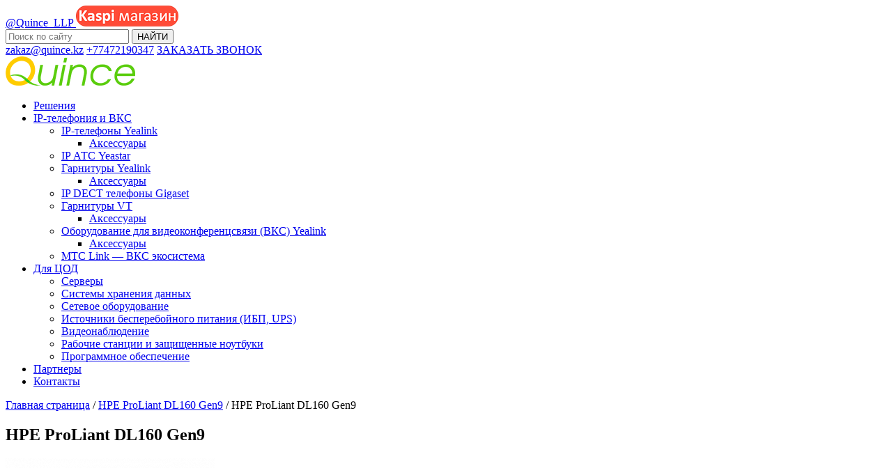

--- FILE ---
content_type: text/html; charset=UTF-8
request_url: https://quince.kz/product/hpe-proliant-dl160-gen9/hpe-proliant-dl160-gen9/
body_size: 8261
content:
<!DOCTYPE html>
<html lang="ru-RU" prefix="og: http://ogp.me/ns#">
<head>
    <title>HPE ProLiant DL160 Gen9 - quince.kz</title>
    <meta charset="UTF-8">
    <meta name="viewport" content="width=device-width, initial-scale=1">
    <link rel="profile" href="http://gmpg.org/xfn/11">
    
<!-- This site is optimized with the Yoast SEO plugin v7.3 - https://yoast.com/wordpress/plugins/seo/ -->
<link rel="canonical" href="https://quince.kz/product/hpe-proliant-dl160-gen9/hpe-proliant-dl160-gen9/" />
<meta property="og:locale" content="ru_RU" />
<meta property="og:type" content="article" />
<meta property="og:title" content="HPE ProLiant DL160 Gen9 - quince.kz" />
<meta property="og:description" content="HPE ProLiant DL160 Gen9" />
<meta property="og:url" content="https://quince.kz/product/hpe-proliant-dl160-gen9/hpe-proliant-dl160-gen9/" />
<meta property="og:site_name" content="quince.kz" />
<meta property="og:image" content="https://quince.kz/wp-content/uploads/2017/11/HPE-ProLiant-DL160-Gen9.png" />
<meta property="og:image:secure_url" content="https://quince.kz/wp-content/uploads/2017/11/HPE-ProLiant-DL160-Gen9.png" />
<meta name="twitter:card" content="summary" />
<meta name="twitter:description" content="HPE ProLiant DL160 Gen9" />
<meta name="twitter:title" content="HPE ProLiant DL160 Gen9 - quince.kz" />
<meta name="twitter:image" content="https://quince.kz/wp-content/uploads/2017/11/HPE-ProLiant-DL160-Gen9.png" />
<script type='application/ld+json'>{"@context":"https:\/\/schema.org","@type":"Organization","url":"https:\/\/quince.kz\/","sameAs":[],"@id":"https:\/\/quince.kz\/#organization","name":"\u0422\u041e\u041e \"Quince\"","logo":"https:\/\/quince.kz\/wp-content\/uploads\/2017\/11\/logo.png"}</script>
<!-- / Yoast SEO plugin. -->

<link rel='dns-prefetch' href='//s.w.org' />
<link rel="alternate" type="application/rss+xml" title="quince.kz &raquo; Лента комментариев к &laquo;HPE ProLiant DL160 Gen9&raquo;" href="https://quince.kz/product/hpe-proliant-dl160-gen9/hpe-proliant-dl160-gen9/feed/" />
		<script type="text/javascript">
			window._wpemojiSettings = {"baseUrl":"https:\/\/s.w.org\/images\/core\/emoji\/11\/72x72\/","ext":".png","svgUrl":"https:\/\/s.w.org\/images\/core\/emoji\/11\/svg\/","svgExt":".svg","source":{"concatemoji":"https:\/\/quince.kz\/wp-includes\/js\/wp-emoji-release.min.js?ver=4.9.26"}};
			!function(e,a,t){var n,r,o,i=a.createElement("canvas"),p=i.getContext&&i.getContext("2d");function s(e,t){var a=String.fromCharCode;p.clearRect(0,0,i.width,i.height),p.fillText(a.apply(this,e),0,0);e=i.toDataURL();return p.clearRect(0,0,i.width,i.height),p.fillText(a.apply(this,t),0,0),e===i.toDataURL()}function c(e){var t=a.createElement("script");t.src=e,t.defer=t.type="text/javascript",a.getElementsByTagName("head")[0].appendChild(t)}for(o=Array("flag","emoji"),t.supports={everything:!0,everythingExceptFlag:!0},r=0;r<o.length;r++)t.supports[o[r]]=function(e){if(!p||!p.fillText)return!1;switch(p.textBaseline="top",p.font="600 32px Arial",e){case"flag":return s([55356,56826,55356,56819],[55356,56826,8203,55356,56819])?!1:!s([55356,57332,56128,56423,56128,56418,56128,56421,56128,56430,56128,56423,56128,56447],[55356,57332,8203,56128,56423,8203,56128,56418,8203,56128,56421,8203,56128,56430,8203,56128,56423,8203,56128,56447]);case"emoji":return!s([55358,56760,9792,65039],[55358,56760,8203,9792,65039])}return!1}(o[r]),t.supports.everything=t.supports.everything&&t.supports[o[r]],"flag"!==o[r]&&(t.supports.everythingExceptFlag=t.supports.everythingExceptFlag&&t.supports[o[r]]);t.supports.everythingExceptFlag=t.supports.everythingExceptFlag&&!t.supports.flag,t.DOMReady=!1,t.readyCallback=function(){t.DOMReady=!0},t.supports.everything||(n=function(){t.readyCallback()},a.addEventListener?(a.addEventListener("DOMContentLoaded",n,!1),e.addEventListener("load",n,!1)):(e.attachEvent("onload",n),a.attachEvent("onreadystatechange",function(){"complete"===a.readyState&&t.readyCallback()})),(n=t.source||{}).concatemoji?c(n.concatemoji):n.wpemoji&&n.twemoji&&(c(n.twemoji),c(n.wpemoji)))}(window,document,window._wpemojiSettings);
		</script>
		<style type="text/css">
img.wp-smiley,
img.emoji {
	display: inline !important;
	border: none !important;
	box-shadow: none !important;
	height: 1em !important;
	width: 1em !important;
	margin: 0 .07em !important;
	vertical-align: -0.1em !important;
	background: none !important;
	padding: 0 !important;
}
</style>
<link rel='stylesheet' id='contact-form-7-css'  href='https://quince.kz/wp-content/plugins/contact-form-7/includes/css/styles.css?ver=5.0.1' type='text/css' media='all' />
<link rel='stylesheet' id='fancybox-css'  href='https://quince.kz/wp-content/plugins/easy-fancybox/fancybox/jquery.fancybox.min.css?ver=1.3.9' type='text/css' media='screen' />
<link rel='stylesheet' id='bxsliderStyle-css'  href='https://quince.kz/wp-content/themes/quince/assets/css/jquery.bxslider.min.css?ver=4.9.26' type='text/css' media='all' />
<link rel='stylesheet' id='jqUIStyle-css'  href='https://quince.kz/wp-content/themes/quince/assets/css/jquery-ui.min.css?ver=4.9.26' type='text/css' media='all' />
<link rel='stylesheet' id='faStyle-css'  href='https://quince.kz/wp-content/themes/quince/assets/css/font-awesome.min.css?ver=4.9.26' type='text/css' media='all' />
<link rel='stylesheet' id='mainStyle-css'  href='https://quince.kz/wp-content/themes/quince/style.css?ver=4.9.26' type='text/css' media='all' />
<link rel='stylesheet' id='mainStyleAdvanced-css'  href='https://quince.kz/wp-content/themes/quince/style-advanced.css?ver=4.9.26' type='text/css' media='all' />
<link rel='stylesheet' id='msl-main-css'  href='https://quince.kz/wp-content/plugins/master-slider/public/assets/css/masterslider.main.css?ver=3.5.8' type='text/css' media='all' />
<link rel='stylesheet' id='msl-custom-css'  href='https://quince.kz/wp-content/uploads/master-slider/custom.css?ver=7.6' type='text/css' media='all' />
<script type='text/javascript' src='https://quince.kz/wp-includes/js/jquery/jquery.js?ver=1.12.4'></script>
<script type='text/javascript' src='https://quince.kz/wp-includes/js/jquery/jquery-migrate.min.js?ver=1.4.1'></script>
<script type='text/javascript' src='https://quince.kz/wp-content/themes/quince/assets/js/jquery-ui.min.js?ver=1.12.1'></script>
<script type='text/javascript' src='https://quince.kz/wp-content/themes/quince/assets/js/jquery.ui.touch-punch.min.js?ver=0.2.3'></script>
<link rel='https://api.w.org/' href='https://quince.kz/wp-json/' />
<link rel="EditURI" type="application/rsd+xml" title="RSD" href="https://quince.kz/xmlrpc.php?rsd" />
<link rel="wlwmanifest" type="application/wlwmanifest+xml" href="https://quince.kz/wp-includes/wlwmanifest.xml" /> 
<meta name="generator" content="WordPress 4.9.26" />
<link rel='shortlink' href='https://quince.kz/?p=302' />
<link rel="alternate" type="application/json+oembed" href="https://quince.kz/wp-json/oembed/1.0/embed?url=https%3A%2F%2Fquince.kz%2Fproduct%2Fhpe-proliant-dl160-gen9%2Fhpe-proliant-dl160-gen9%2F" />
<link rel="alternate" type="text/xml+oembed" href="https://quince.kz/wp-json/oembed/1.0/embed?url=https%3A%2F%2Fquince.kz%2Fproduct%2Fhpe-proliant-dl160-gen9%2Fhpe-proliant-dl160-gen9%2F&#038;format=xml" />
<script>var ms_grabbing_curosr = 'https://quince.kz/wp-content/plugins/master-slider/public/assets/css/common/grabbing.cur', ms_grab_curosr = 'https://quince.kz/wp-content/plugins/master-slider/public/assets/css/common/grab.cur';</script>
<meta name="generator" content="MasterSlider 3.5.8 - Responsive Touch Image Slider | avt.li/msf" />
<link rel="icon" href="https://quince.kz/wp-content/uploads/2017/11/cropped-favicon-32x32.png" sizes="32x32" />
<link rel="icon" href="https://quince.kz/wp-content/uploads/2017/11/cropped-favicon-192x192.png" sizes="192x192" />
<link rel="apple-touch-icon-precomposed" href="https://quince.kz/wp-content/uploads/2017/11/cropped-favicon-180x180.png" />
<meta name="msapplication-TileImage" content="https://quince.kz/wp-content/uploads/2017/11/cropped-favicon-270x270.png" />

<!-- BEGIN GADWP v5.3.2 Universal Analytics - https://deconf.com/google-analytics-dashboard-wordpress/ -->
<script>
(function(i,s,o,g,r,a,m){i['GoogleAnalyticsObject']=r;i[r]=i[r]||function(){
	(i[r].q=i[r].q||[]).push(arguments)},i[r].l=1*new Date();a=s.createElement(o),
	m=s.getElementsByTagName(o)[0];a.async=1;a.src=g;m.parentNode.insertBefore(a,m)
})(window,document,'script','https://www.google-analytics.com/analytics.js','ga');
  ga('create', 'UA-96954229-1', 'auto', {'useAmpClientId': true});
  ga('require', 'displayfeatures');
  ga('require', 'linkid');
  ga('send', 'pageview');
</script>
<!-- END GADWP Universal Analytics -->
	
	<!-- кнопка звонка><--
<script type="text/javascript">
  (function(d, w, s) {
	var widgetHash = '89ujw41id6k28bu70dtx', gcw = d.createElement(s); gcw.type = 'text/javascript'; gcw.async = true;
	gcw.src = '//widgets.binotel.com/getcall/widgets/'+ widgetHash +'.js';
	var sn = d.getElementsByTagName(s)[0]; sn.parentNode.insertBefore(gcw, sn);
  })(document, window, 'script');
</script>
<!-- Конец кнопки звонка><-->
	
<!-- Живочат кнопка><--
	<script src="//code.jivosite.com/widget/9pK8HA56yZ" async></script>
<!-- Живочат кнопка конец><-->
	
</head>

<body class="attachment attachment-template-default single single-attachment postid-302 attachmentid-302 attachment-png wp-custom-logo _masterslider _ms_version_3.5.8">
<header class="containerWrap">
    <div class="wrap">
        <div class="topLine">			
            <a href="https://twitter.com/Quince_LLP" class="adress" target="_blank">
                <i class="fa fa-twitter" aria-hidden="true"></i>
                @Quince_LLP
            </a>
			<a href="https://kaspi.kz/shop/search/?q=%3AallMerchants%3A9235003" class="adress inst" target="_blank"><img src="/wp-content/uploads/2025/01/kaspi.png">
            </a>
			<!--a href="https://www.instagram.com/quince_llp" class="adress inst" target="_blank">
                <i class="fa fa-instagram" aria-hidden="true"></i>
                @quince_llp
            </a-->

            <form role="search" method="get" class="search-form" action="https://quince.kz/">
    <i class="fa fa-search" aria-hidden="true"></i>
    <label>
        <input type="search" class="search-field" placeholder="Поиск по сайту"
               value="" name="s"
               title="Найти:"/>
    </label>
    <input type="submit" class="search-submit" value="НАЙТИ"/>
</form>            <a href="mailto:zakaz@quince.kz" class="email"><i class="fa fa-envelope" aria-hidden="true"></i>
                zakaz@quince.kz</a>
            <a href="https://wa.me/77472190347" target="blank" class="phone" onclick="yaCounter43440819.reachGoal('phonenumber');"><i class="fa fa-phone" aria-hidden="true"></i>+77472190347</a>
            <a href="#" class="callme btnCall" data-popup="call" onclick="yaCounter43440819.reachGoal('call');">ЗАКАЗАТЬ ЗВОНОК</a>
        </div>
        <div class="line"></div>
        <div class="bottomLine">
            <a href="https://quince.kz" class="logo"><img
                        src="/wp-content/uploads/2017/11/logo.png"
                        alt="Логотип"></a>
                            <nav class="navHeaderMenu">
                    <ul id="menu-glavnaya" class="menu"><li id="menu-item-44" class="menu-item menu-item-type-post_type menu-item-object-page menu-item-44"><a href="https://quince.kz/solution/">Решения</a></li>
<li id="menu-item-41" class="menu-item menu-item-type-post_type menu-item-object-page menu-item-has-children menu-item-41"><a href="https://quince.kz/product/">IP-телефония и ВКС</a>
<ul class="sub-menu">
	<li id="menu-item-3315" class="menu-item menu-item-type-taxonomy menu-item-object-products menu-item-has-children menu-item-3315"><a href="https://quince.kz/products/ip-tel/">IP-телефоны Yealink</a>
	<ul class="sub-menu">
		<li id="menu-item-4079" class="menu-item menu-item-type-taxonomy menu-item-object-products menu-item-4079"><a href="https://quince.kz/products/accessories_ipphones/">Аксессуары</a></li>
	</ul>
</li>
	<li id="menu-item-3986" class="menu-item menu-item-type-taxonomy menu-item-object-products menu-item-3986"><a href="https://quince.kz/products/ip-ats-yeastar/">IP АТС Yeastar</a></li>
	<li id="menu-item-3987" class="menu-item menu-item-type-taxonomy menu-item-object-products menu-item-has-children menu-item-3987"><a href="https://quince.kz/products/headset-yealink/">Гарнитуры Yealink</a>
	<ul class="sub-menu">
		<li id="menu-item-4501" class="menu-item menu-item-type-taxonomy menu-item-object-products menu-item-4501"><a href="https://quince.kz/products/accessories_headset/">Аксессуары</a></li>
	</ul>
</li>
	<li id="menu-item-3988" class="menu-item menu-item-type-taxonomy menu-item-object-products menu-item-3988"><a href="https://quince.kz/products/ip-dect-gigaset/">IP DECT телефоны Gigaset</a></li>
	<li id="menu-item-3989" class="menu-item menu-item-type-taxonomy menu-item-object-products menu-item-has-children menu-item-3989"><a href="https://quince.kz/products/headset-vt/">Гарнитуры VT</a>
	<ul class="sub-menu">
		<li id="menu-item-5183" class="menu-item menu-item-type-taxonomy menu-item-object-products menu-item-5183"><a href="https://quince.kz/products/accessories_headset_vt/">Аксессуары</a></li>
	</ul>
</li>
	<li id="menu-item-204" class="menu-item menu-item-type-taxonomy menu-item-object-products menu-item-has-children menu-item-204"><a href="https://quince.kz/products/oborudovanie-dlya-videokonferentssvyazi-vks/">Оборудование для видеоконференцсвязи (ВКС) Yealink</a>
	<ul class="sub-menu">
		<li id="menu-item-5339" class="menu-item menu-item-type-taxonomy menu-item-object-products menu-item-5339"><a href="https://quince.kz/products/accessories_vks/">Аксессуары</a></li>
	</ul>
</li>
	<li id="menu-item-5577" class="menu-item menu-item-type-post_type menu-item-object-page menu-item-5577"><a href="https://quince.kz/mts-link-vks-ekosistema/">МТС Link — ВКС экосистема</a></li>
</ul>
</li>
<li id="menu-item-4496" class="menu-item menu-item-type-custom menu-item-object-custom menu-item-has-children menu-item-4496"><a href="#">Для ЦОД</a>
<ul class="sub-menu">
	<li id="menu-item-207" class="menu-item menu-item-type-taxonomy menu-item-object-products menu-item-207"><a href="https://quince.kz/products/servery/">Серверы</a></li>
	<li id="menu-item-209" class="menu-item menu-item-type-taxonomy menu-item-object-products menu-item-209"><a href="https://quince.kz/products/sistemy-hraneniya-dannyh/">Системы хранения данных</a></li>
	<li id="menu-item-208" class="menu-item menu-item-type-taxonomy menu-item-object-products menu-item-208"><a href="https://quince.kz/products/setevoe-oborudovanie/">Сетевое оборудование</a></li>
	<li id="menu-item-202" class="menu-item menu-item-type-taxonomy menu-item-object-products menu-item-202"><a href="https://quince.kz/products/istochniki-besperebojnogo-pitaniya-ibp-ups/">Источники бесперебойного питания (ИБП, UPS)</a></li>
	<li id="menu-item-2798" class="menu-item menu-item-type-taxonomy menu-item-object-products menu-item-2798"><a href="https://quince.kz/products/videonabludenie/">Видеонаблюдение</a></li>
	<li id="menu-item-206" class="menu-item menu-item-type-taxonomy menu-item-object-products menu-item-206"><a href="https://quince.kz/products/rabochie-stantsii-i-zashhishhennye-noutbuki/">Рабочие станции и защищенные ноутбуки</a></li>
	<li id="menu-item-205" class="menu-item menu-item-type-taxonomy menu-item-object-products menu-item-205"><a href="https://quince.kz/products/programmnoe-obespechenie/">Программное обеспечение</a></li>
</ul>
</li>
<li id="menu-item-38" class="menu-item menu-item-type-post_type menu-item-object-page menu-item-38"><a href="https://quince.kz/partners/">Партнеры</a></li>
<li id="menu-item-27" class="menu-item menu-item-type-post_type menu-item-object-page menu-item-27"><a href="https://quince.kz/kontakty/">Контакты</a></li>
</ul>                    <span class="close"></span>
                </nav>
                        <div class="burgerBtn"></div>
        </div>
    </div>
</header>

<section class="containerWrap breadcrumbs"><div class="wrap"> <span xmlns:v="http://rdf.data-vocabulary.org/#"><span typeof="v:Breadcrumb"><a href="https://quince.kz/" rel="v:url" property="v:title">Главная страница</a> <span class="sep">/</span> <span rel="v:child" typeof="v:Breadcrumb"><a href="https://quince.kz/product/hpe-proliant-dl160-gen9/" rel="v:url" property="v:title">HPE ProLiant DL160 Gen9</a> <span class="sep">/</span> <span class="breadcrumb_last">HPE ProLiant DL160 Gen9</span></span></span></span></div></section>
    <section class="defaultPage containerWrap">
        <div class="wrap">
            <div class="formatBlock">
                <h1 class="title">HPE ProLiant DL160 Gen9</h1>
                <p class="attachment"><a href='https://quince.kz/wp-content/uploads/2017/11/HPE-ProLiant-DL160-Gen9.png'><img width="300" height="225" src="https://quince.kz/wp-content/uploads/2017/11/HPE-ProLiant-DL160-Gen9-300x225.png" class="attachment-medium size-medium" alt="HPE ProLiant DL160 Gen9" srcset="https://quince.kz/wp-content/uploads/2017/11/HPE-ProLiant-DL160-Gen9-300x225.png 300w, https://quince.kz/wp-content/uploads/2017/11/HPE-ProLiant-DL160-Gen9.png 320w" sizes="(max-width: 300px) 100vw, 300px" /></a></p>
            </div>
                        </div>
    </section>
<footer class="containerWrap">
    <div class="wrap">
        <div class="topLine">
            <a href="https://quince.kz" class="logo"><img
                        src="/wp-content/uploads/2017/11/logo2.png"
                        alt="Логотип"></a>
            <a href="https://wa.me/77472190347" class="phone" target="blank"><i class="fa fa-phone" aria-hidden="true"></i>+77472190347 (WhatsUp)</a>
            <a href="mailto:info@quince.kz" class="email"><i class="fa fa-envelope" aria-hidden="true"></i>
                zakaz@quince.kz</a>
            <div class="adress">
                <i class="fa fa-flag" aria-hidden="true"></i>
                Республика Казахстан, г. Астана
            </div>
        </div>
        <div class="middleLine">
                            <nav class="navFooterMenuRow navFooterMenuRow1">
                    <ul id="menu-futer-1-stolbets" class="menu"><li id="menu-item-98" class="menu-item menu-item-type-post_type menu-item-object-page menu-item-98"><a href="https://quince.kz/solution/">Решения</a></li>
<li id="menu-item-327" class="menu-item menu-item-type-post_type menu-item-object-solution menu-item-327"><a href="https://quince.kz/solution/chastnoe-oblako-iaas/">Частное облако (IaaS)</a></li>
<li id="menu-item-328" class="menu-item menu-item-type-post_type menu-item-object-solution menu-item-328"><a href="https://quince.kz/solution/tsentry-obrabotki-dannyh-tsod/">Центры обработки данных (ЦОД)</a></li>
<li id="menu-item-329" class="menu-item menu-item-type-post_type menu-item-object-solution menu-item-329"><a href="https://quince.kz/solution/rezervnoe-kopirovanie-i-vosstanovlenie-dannyh/">Резервное копирование и восстановление данных</a></li>
<li id="menu-item-330" class="menu-item menu-item-type-post_type menu-item-object-solution menu-item-330"><a href="https://quince.kz/solution/kongress-sistemy/">Конгресс системы</a></li>
<li id="menu-item-331" class="menu-item menu-item-type-post_type menu-item-object-solution menu-item-331"><a href="https://quince.kz/solution/informatsionnaya-bezopasnost/">Информационная безопасность</a></li>
<li id="menu-item-332" class="menu-item menu-item-type-post_type menu-item-object-solution menu-item-332"><a href="https://quince.kz/solution/videosteny/">Видеостены</a></li>
<li id="menu-item-333" class="menu-item menu-item-type-post_type menu-item-object-solution menu-item-333"><a href="https://quince.kz/solution/videonablyudenie/">Видеонаблюдение</a></li>
<li id="menu-item-334" class="menu-item menu-item-type-post_type menu-item-object-solution menu-item-334"><a href="https://quince.kz/solution/videokonferentssvyaz/">Видеоконференцсвязь (ВКС)</a></li>
<li id="menu-item-335" class="menu-item menu-item-type-post_type menu-item-object-solution menu-item-335"><a href="https://quince.kz/solution/ip-telefoniya/">IP-телефония</a></li>
</ul>                </nav>
                                        <nav class="navFooterMenuRow navFooterMenuRow2">
                    <ul id="menu-futer-2-stolbets" class="menu"><li id="menu-item-107" class="menu-item menu-item-type-post_type menu-item-object-page menu-item-107"><a href="https://quince.kz/product/">IP-телефония и ВКС</a></li>
<li id="menu-item-3316" class="menu-item menu-item-type-taxonomy menu-item-object-products menu-item-3316"><a href="https://quince.kz/products/ip-tel/">IP-телефоны Yealink</a></li>
<li id="menu-item-3990" class="menu-item menu-item-type-taxonomy menu-item-object-products menu-item-3990"><a href="https://quince.kz/products/ip-ats-yeastar/">IP АТС Yeastar</a></li>
<li id="menu-item-3991" class="menu-item menu-item-type-taxonomy menu-item-object-products menu-item-3991"><a href="https://quince.kz/products/headset-yealink/">Гарнитуры Yealink</a></li>
<li id="menu-item-3992" class="menu-item menu-item-type-taxonomy menu-item-object-products menu-item-3992"><a href="https://quince.kz/products/ip-dect-gigaset/">IP DECT телефоны Gigaset</a></li>
<li id="menu-item-3993" class="menu-item menu-item-type-taxonomy menu-item-object-products menu-item-3993"><a href="https://quince.kz/products/headset-vt/">Гарнитуры VT</a></li>
<li id="menu-item-343" class="menu-item menu-item-type-taxonomy menu-item-object-products menu-item-343"><a href="https://quince.kz/products/oborudovanie-dlya-videokonferentssvyazi-vks/">Оборудование для видеоконференцсвязи (ВКС) Yealink</a></li>
<li id="menu-item-5578" class="menu-item menu-item-type-post_type menu-item-object-page menu-item-5578"><a href="https://quince.kz/mts-link-vks-ekosistema/">МТС Link — ВКС экосистема</a></li>
<li id="menu-item-4078" class="menu-item menu-item-type-taxonomy menu-item-object-products menu-item-4078"><a href="https://quince.kz/products/accessories_ipphones/">Аксессуары</a></li>
<li id="menu-item-338" class="menu-item menu-item-type-taxonomy menu-item-object-products menu-item-338"><a href="https://quince.kz/products/istochniki-besperebojnogo-pitaniya-ibp-ups/">Источники бесперебойного питания (ИБП, UPS)</a></li>
<li id="menu-item-339" class="menu-item menu-item-type-taxonomy menu-item-object-products menu-item-339"><a href="https://quince.kz/products/servery/">Серверы</a></li>
<li id="menu-item-340" class="menu-item menu-item-type-taxonomy menu-item-object-products menu-item-340"><a href="https://quince.kz/products/sistemy-hraneniya-dannyh/">Системы хранения данных</a></li>
<li id="menu-item-342" class="menu-item menu-item-type-taxonomy menu-item-object-products menu-item-342"><a href="https://quince.kz/products/setevoe-oborudovanie/">Сетевое оборудование</a></li>
<li id="menu-item-2797" class="menu-item menu-item-type-taxonomy menu-item-object-products menu-item-2797"><a href="https://quince.kz/products/videonabludenie/">Видеонаблюдение</a></li>
<li id="menu-item-344" class="menu-item menu-item-type-taxonomy menu-item-object-products menu-item-344"><a href="https://quince.kz/products/rabochie-stantsii-i-zashhishhennye-noutbuki/">Рабочие станции и защищенные ноутбуки</a></li>
<li id="menu-item-345" class="menu-item menu-item-type-taxonomy menu-item-object-products menu-item-345"><a href="https://quince.kz/products/programmnoe-obespechenie/">Программное обеспечение</a></li>
</ul>                </nav>
                                        <nav class="navFooterMenuRow navFooterMenuRow3">
                    <ul id="menu-futer-3-stolbets" class="menu"><li id="menu-item-119" class="menu-item menu-item-type-post_type menu-item-object-page menu-item-119"><a href="https://quince.kz/o-kompanii/">О компании</a></li>
<li id="menu-item-411" class="menu-item menu-item-type-taxonomy menu-item-object-category menu-item-411"><a href="https://quince.kz/category/novosti/">Новости</a></li>
<li id="menu-item-116" class="menu-item menu-item-type-post_type menu-item-object-page menu-item-116"><a href="https://quince.kz/partners/">Партнеры</a></li>
<li id="menu-item-412" class="menu-item menu-item-type-custom menu-item-object-custom menu-item-412"><a href="https://quince.kz/reviews/">Отзывы</a></li>
<li id="menu-item-118" class="menu-item menu-item-type-post_type menu-item-object-page menu-item-118"><a href="https://quince.kz/kontakty/">Контакты</a></li>
</ul>                </nav>
                                                        </div>
        <div class="line"></div>
        <div class="bottomLine">
            <div class="copyright">
                Copyright 2016-2026 ТОО "Quince", Астана
            </div>
            <div class="madeby">
                <a href="https://seolead.pro" target="_blank" class="madeLogo"><img
                            src="https://quince.kz/wp-content/themes/quince/assets/images/seolead.png"></a>
                <a href="https://seolead.pro/development" target="_blank" class="madeLink">Разработка сайтов</a>
                <a href="https://seolead.pro/seo" target="_blank" class="madeLink">Продвижение сайтов</a>
            </div>
        </div>
    </div>
</footer>
<a href="#top" id="scrollup"></a>

<div class="popup-mask"></div>
<div class="popup-form popup-call">
    <div class="close"></div>
    <div class="formatBlock">
        <div role="form" class="wpcf7" id="wpcf7-f45-o1" lang="ru-RU" dir="ltr">
<div class="screen-reader-response"></div>
<form action="/product/hpe-proliant-dl160-gen9/hpe-proliant-dl160-gen9/#wpcf7-f45-o1" method="post" class="wpcf7-form" novalidate="novalidate">
<div style="display: none;">
<input type="hidden" name="_wpcf7" value="45" />
<input type="hidden" name="_wpcf7_version" value="5.0.1" />
<input type="hidden" name="_wpcf7_locale" value="ru_RU" />
<input type="hidden" name="_wpcf7_unit_tag" value="wpcf7-f45-o1" />
<input type="hidden" name="_wpcf7_container_post" value="0" />
</div>
<p><span class="title">Оставьте свои контактные данные</span><br />
<span class="wpcf7-form-control-wrap text-489"><input type="text" name="text-489" value="" size="40" class="wpcf7-form-control wpcf7-text wpcf7-validates-as-required" aria-required="true" aria-invalid="false" placeholder="Имя" /></span><br />
<span class="wpcf7-form-control-wrap tel-836"><input type="tel" name="tel-836" value="" size="40" class="wpcf7-form-control wpcf7-text wpcf7-tel wpcf7-validates-as-required wpcf7-validates-as-tel mask-phone" aria-required="true" aria-invalid="false" placeholder="Ваш телефон" /></span><br />
<span class="wpcf7-form-control-wrap checkbox-836"><span class="wpcf7-form-control wpcf7-checkbox wpcf7-validates-as-required"><span class="wpcf7-list-item first last"><label><input type="checkbox" name="checkbox-836[]" value="Я согласен на обработку персональных данных" /><span class="wpcf7-list-item-label">Я согласен на обработку персональных данных</span></label></span></span></span><br />
<p><label for="g-recaptcha">Recaptcha</label> <img id="captcha" src="https://quince.kz/?cta_securimage=Y&distortion=0.5&signature=&signatureColour=000000&mathOrText=text" style="display: block; margin: 0 auto;" alt="CAPTCHA Image" /><span style="text-align: center; display: block;"><a href="#" onclick="document.getElementById('captcha').src = 'https://quince.kz/?cta_securimage=Y&distortion=0.5&signature=&mathOrText=text&signatureColour=000000&' + Math.random(); return false">Change Image</a></span><input type="text" placeholder="Enter Code Above..." name="captcha_code" size="15" maxlength="25" /></p><input id="emailHP-6973c5a0af061" type="text" class="hPot_checker emailHP" name="emailHP" size="25" value="" placeholder="Do not fill in this field" /><span class="wpcf7-form-control-wrap cta_recaptcha"></span><br />
<input type="submit" value="Заказать звонок" class="wpcf7-form-control wpcf7-submit" /></p>
<div class="wpcf7-response-output wpcf7-display-none"></div></form></div>    </div>
</div>
<div class="popup-form popup-add-review">
    <div class="close"></div>
    <div class="formatBlock">
        <div role="form" class="wpcf7" id="wpcf7-f201-o2" lang="ru-RU" dir="ltr">
<div class="screen-reader-response"></div>
<form action="/product/hpe-proliant-dl160-gen9/hpe-proliant-dl160-gen9/#wpcf7-f201-o2" method="post" class="wpcf7-form" enctype="multipart/form-data" novalidate="novalidate">
<div style="display: none;">
<input type="hidden" name="_wpcf7" value="201" />
<input type="hidden" name="_wpcf7_version" value="5.0.1" />
<input type="hidden" name="_wpcf7_locale" value="ru_RU" />
<input type="hidden" name="_wpcf7_unit_tag" value="wpcf7-f201-o2" />
<input type="hidden" name="_wpcf7_container_post" value="0" />
</div>
<p><span class="title">Оставьте отзыв о нашей компании. После обработки модератором он появится на сайте.</span><br />
<span class="wpcf7-form-control-wrap text-509"><input type="text" name="text-509" value="" size="40" class="wpcf7-form-control wpcf7-text wpcf7-validates-as-required" aria-required="true" aria-invalid="false" placeholder="Ваше имя или название компании" /></span><br />
<span class="wpcf7-form-control-wrap tel-842"><input type="tel" name="tel-842" value="" size="40" class="wpcf7-form-control wpcf7-text wpcf7-tel wpcf7-validates-as-required wpcf7-validates-as-tel mask-phone" aria-required="true" aria-invalid="false" placeholder="Ваш телефон" /></span><br />
Скан отзыва: <span class="wpcf7-form-control-wrap file-363"><input type="file" name="file-363" size="40" class="wpcf7-form-control wpcf7-file" accept=".jpg,.jpeg,.png,.gif,.pdf,.doc,.docx,.ppt,.pptx,.odt,.avi,.ogg,.m4a,.mov,.mp3,.mp4,.mpg,.wav,.wmv" aria-invalid="false" /></span><br />
<span class="wpcf7-form-control-wrap textarea-85"><textarea name="textarea-85" cols="40" rows="10" class="wpcf7-form-control wpcf7-textarea" aria-invalid="false" placeholder="Ваш комментарий"></textarea></span><br />
<span class="wpcf7-form-control-wrap checkbox-441"><span class="wpcf7-form-control wpcf7-checkbox wpcf7-validates-as-required"><span class="wpcf7-list-item first last"><label><input type="checkbox" name="checkbox-441[]" value="Я согласен на обработку персональных данных" /><span class="wpcf7-list-item-label">Я согласен на обработку персональных данных</span></label></span></span></span><br />
<input type="submit" value="Отправить" class="wpcf7-form-control wpcf7-submit" /></p>
<div class="wpcf7-response-output wpcf7-display-none"></div></form></div>    </div>
</div>
<div class="popup-form popup-raschet">
    <div class="close"></div>
    <div class="formatBlock">
        <div role="form" class="wpcf7" id="wpcf7-f230-o3" lang="ru-RU" dir="ltr">
<div class="screen-reader-response"></div>
<form action="/product/hpe-proliant-dl160-gen9/hpe-proliant-dl160-gen9/#wpcf7-f230-o3" method="post" class="wpcf7-form" novalidate="novalidate">
<div style="display: none;">
<input type="hidden" name="_wpcf7" value="230" />
<input type="hidden" name="_wpcf7_version" value="5.0.1" />
<input type="hidden" name="_wpcf7_locale" value="ru_RU" />
<input type="hidden" name="_wpcf7_unit_tag" value="wpcf7-f230-o3" />
<input type="hidden" name="_wpcf7_container_post" value="0" />
</div>
<p><span class="wpcf7-form-control-wrap text-304"><input type="text" name="text-304" value="" size="40" class="wpcf7-form-control wpcf7-text wpcf7-validates-as-required" aria-required="true" aria-invalid="false" placeholder="Ваше имя*" /></span><br />
<span class="wpcf7-form-control-wrap tel-806"><input type="tel" name="tel-806" value="" size="40" class="wpcf7-form-control wpcf7-text wpcf7-tel wpcf7-validates-as-required wpcf7-validates-as-tel mask-phone" aria-required="true" aria-invalid="false" placeholder="Ваш телефон*" /></span><br />
<span class="wpcf7-form-control-wrap email-355"><input type="email" name="email-355" value="" size="40" class="wpcf7-form-control wpcf7-text wpcf7-email wpcf7-validates-as-required wpcf7-validates-as-email" aria-required="true" aria-invalid="false" placeholder="Электронная почта*" /></span><br />
<span class="wpcf7-form-control-wrap text-233"><input type="text" name="text-233" value="" size="40" class="wpcf7-form-control wpcf7-text" aria-invalid="false" placeholder="Город" /></span><br />
<span class="wpcf7-form-control-wrap textarea-172"><textarea name="textarea-172" cols="40" rows="10" class="wpcf7-form-control wpcf7-textarea" aria-invalid="false" placeholder="Комментарий"></textarea></span><br />
<span class="wpcf7-form-control-wrap textarea-156"><textarea name="textarea-156" cols="40" rows="10" class="wpcf7-form-control wpcf7-textarea product" aria-invalid="false"></textarea></span><br />
<p><label for="g-recaptcha">Recaptcha</label> <img id="captcha" src="https://quince.kz/?cta_securimage=Y&distortion=0.5&signature=&signatureColour=000000&mathOrText=text" style="display: block; margin: 0 auto;" alt="CAPTCHA Image" /><span style="text-align: center; display: block;"><a href="#" onclick="document.getElementById('captcha').src = 'https://quince.kz/?cta_securimage=Y&distortion=0.5&signature=&mathOrText=text&signatureColour=000000&' + Math.random(); return false">Change Image</a></span><input type="text" placeholder="Enter Code Above..." name="captcha_code" size="15" maxlength="25" /></p><input id="emailHP-6973c5a0b0272" type="text" class="hPot_checker emailHP" name="emailHP" size="25" value="" placeholder="Do not fill in this field" /><span class="wpcf7-form-control-wrap cta_recaptcha"></span><br />
<input type="submit" value="Заказать расчет" class="wpcf7-form-control wpcf7-submit" /></p>
<div class="wpcf7-response-output wpcf7-display-none"></div></form></div>    </div>
</div>
<div class="popup-form popup-consult">
    <div class="close"></div>
    <div class="formatBlock">
        <div role="form" class="wpcf7" id="wpcf7-f231-o4" lang="ru-RU" dir="ltr">
<div class="screen-reader-response"></div>
<form action="/product/hpe-proliant-dl160-gen9/hpe-proliant-dl160-gen9/#wpcf7-f231-o4" method="post" class="wpcf7-form" novalidate="novalidate">
<div style="display: none;">
<input type="hidden" name="_wpcf7" value="231" />
<input type="hidden" name="_wpcf7_version" value="5.0.1" />
<input type="hidden" name="_wpcf7_locale" value="ru_RU" />
<input type="hidden" name="_wpcf7_unit_tag" value="wpcf7-f231-o4" />
<input type="hidden" name="_wpcf7_container_post" value="0" />
</div>
<p><span class="wpcf7-form-control-wrap text-481"><input type="text" name="text-481" value="" size="40" class="wpcf7-form-control wpcf7-text wpcf7-validates-as-required" aria-required="true" aria-invalid="false" placeholder="Ваше имя*" /></span><br />
<span class="wpcf7-form-control-wrap tel-122"><input type="tel" name="tel-122" value="" size="40" class="wpcf7-form-control wpcf7-text wpcf7-tel wpcf7-validates-as-required wpcf7-validates-as-tel mask-phone" aria-required="true" aria-invalid="false" placeholder="Ваш телефон*" /></span><br />
<span class="wpcf7-form-control-wrap email-565"><input type="email" name="email-565" value="" size="40" class="wpcf7-form-control wpcf7-text wpcf7-email wpcf7-validates-as-required wpcf7-validates-as-email" aria-required="true" aria-invalid="false" placeholder="Электронная почта*" /></span><br />
<span class="wpcf7-form-control-wrap textarea-930"><textarea name="textarea-930" cols="40" rows="10" class="wpcf7-form-control wpcf7-textarea" aria-invalid="false" placeholder="Комментарий"></textarea></span><br />
<span class="wpcf7-form-control-wrap textarea-379"><textarea name="textarea-379" cols="40" rows="10" class="wpcf7-form-control wpcf7-textarea product" aria-invalid="false"></textarea></span><br />
<p><label for="g-recaptcha">Recaptcha</label> <img id="captcha" src="https://quince.kz/?cta_securimage=Y&distortion=0.5&signature=&signatureColour=000000&mathOrText=text" style="display: block; margin: 0 auto;" alt="CAPTCHA Image" /><span style="text-align: center; display: block;"><a href="#" onclick="document.getElementById('captcha').src = 'https://quince.kz/?cta_securimage=Y&distortion=0.5&signature=&mathOrText=text&signatureColour=000000&' + Math.random(); return false">Change Image</a></span><input type="text" placeholder="Enter Code Above..." name="captcha_code" size="15" maxlength="25" /></p><input id="emailHP-6973c5a0b09ec" type="text" class="hPot_checker emailHP" name="emailHP" size="25" value="" placeholder="Do not fill in this field" /><span class="wpcf7-form-control-wrap cta_recaptcha"></span><br />
<input type="submit" value="Отправить" class="wpcf7-form-control wpcf7-submit" /></p>
<div class="wpcf7-response-output wpcf7-display-none"></div></form></div>    </div>
</div>
<!-- Yandex.Metrika counter --> <script type="text/javascript" > (function(m,e,t,r,i,k,a){m[i]=m[i]||function(){(m[i].a=m[i].a||[]).push(arguments)}; m[i].l=1*new Date();k=e.createElement(t),a=e.getElementsByTagName(t)[0],k.async=1,k.src=r,a.parentNode.insertBefore(k,a)}) (window, document, "script", "https://mc.yandex.ru/metrika/tag.js", "ym"); ym(43440819, "init", { clickmap:true, trackLinks:true, accurateTrackBounce:true, webvisor:true, trackHash:true }); </script> <!-- /Yandex.Metrika counter -->
<script type="text/javascript"> 
document.addEventListener( 'wpcf7mailsent', function( event ) {
    if ( '45' == event.detail.contactFormId ) {
        yaCounter43440819.reachGoal('callback');
    }
    if ( '230' == event.detail.contactFormId ) {
        yaCounter43440819.reachGoal('ordercalculation');
    }
    if ( '231' == event.detail.contactFormId ) {
        yaCounter43440819.reachGoal('orderconsultation');
    }
}, false );
</script>
<link rel='stylesheet' id='cta-css-css'  href='https://quince.kz/wp-content/plugins/captcha-them-all/css/cta.css?ver=4.9.26' type='text/css' media='all' />
<script type='text/javascript'>
/* <![CDATA[ */
var wpcf7 = {"apiSettings":{"root":"https:\/\/quince.kz\/wp-json\/contact-form-7\/v1","namespace":"contact-form-7\/v1"},"recaptcha":{"messages":{"empty":"\u041f\u043e\u0436\u0430\u043b\u0443\u0439\u0441\u0442\u0430, \u043f\u043e\u0434\u0442\u0432\u0435\u0440\u0434\u0438\u0442\u0435, \u0447\u0442\u043e \u0432\u044b \u043d\u0435 \u0440\u043e\u0431\u043e\u0442."}}};
/* ]]> */
</script>
<script type='text/javascript' src='https://quince.kz/wp-content/plugins/contact-form-7/includes/js/scripts.js?ver=5.0.1'></script>
<script type='text/javascript' src='https://quince.kz/wp-content/plugins/easy-fancybox/fancybox/jquery.fancybox.min.js?ver=1.3.9'></script>
<script type='text/javascript'>
var fb_timeout=null;
var fb_opts={'overlayShow':true,'hideOnOverlayClick':true,'showCloseButton':true,'margin':20,'enableEscapeButton':true };
if(typeof easy_fancybox_handler==='undefined'){
var easy_fancybox_handler=function(){
jQuery('.nofancybox,a.pin-it-button,a[href*="pinterest.com/pin/create"]').addClass('nolightbox');
/* IMG */
var fb_IMG_select='a[href*=".jpg"]:not(.nolightbox,li.nolightbox>a),area[href*=".jpg"]:not(.nolightbox),a[href*=".jpeg"]:not(.nolightbox,li.nolightbox>a),area[href*=".jpeg"]:not(.nolightbox),a[href*=".png"]:not(.nolightbox,li.nolightbox>a),area[href*=".png"]:not(.nolightbox),a[href*=".webp"]:not(.nolightbox,li.nolightbox>a),area[href*=".webp"]:not(.nolightbox)';
jQuery(fb_IMG_select).addClass('fancybox image');
var fb_IMG_sections = jQuery('div.gallery ');
fb_IMG_sections.each(function(){jQuery(this).find(fb_IMG_select).attr('rel','gallery-'+fb_IMG_sections.index(this));});
jQuery('a.fancybox,area.fancybox,li.fancybox a').each(function(){jQuery(this).fancybox(jQuery.extend({},fb_opts,{'transitionIn':'elastic','easingIn':'easeOutBack','transitionOut':'elastic','easingOut':'easeInBack','opacity':false,'hideOnContentClick':false,'titleShow':true,'titlePosition':'over','titleFromAlt':true,'showNavArrows':true,'enableKeyboardNav':true,'cyclic':false}))});};
jQuery('a.fancybox-close').on('click',function(e){e.preventDefault();jQuery.fancybox.close()});
};
var easy_fancybox_auto=function(){setTimeout(function(){jQuery('#fancybox-auto').trigger('click')},1000);};
jQuery(easy_fancybox_handler);jQuery(document).on('post-load',easy_fancybox_handler);
jQuery(easy_fancybox_auto);
</script>
<script type='text/javascript' src='https://quince.kz/wp-content/plugins/easy-fancybox/js/jquery.easing.min.js?ver=1.4.0'></script>
<script type='text/javascript' src='https://quince.kz/wp-content/plugins/easy-fancybox/js/jquery.mousewheel.min.js?ver=3.1.13'></script>
<script type='text/javascript' src='https://quince.kz/wp-content/themes/quince/assets/js/mask.js?ver=4.9.26'></script>
<script type='text/javascript' src='https://quince.kz/wp-content/themes/quince/assets/js/jquery.malihu.PageScroll2id.js?ver=4.9.26'></script>
<script type='text/javascript' src='https://quince.kz/wp-content/themes/quince/assets/js/jquery.bxslider.min.js?ver=4.9.26'></script>
<script type='text/javascript'>
/* <![CDATA[ */
var myajax = {"url":"https:\/\/quince.kz\/wp-admin\/admin-ajax.php"};
/* ]]> */
</script>
<script type='text/javascript' src='https://quince.kz/wp-content/themes/quince/assets/js/common.js?ver=4.9.26'></script>
<script type='text/javascript' src='https://quince.kz/wp-includes/js/wp-embed.min.js?ver=4.9.26'></script>
</body>
</html>
